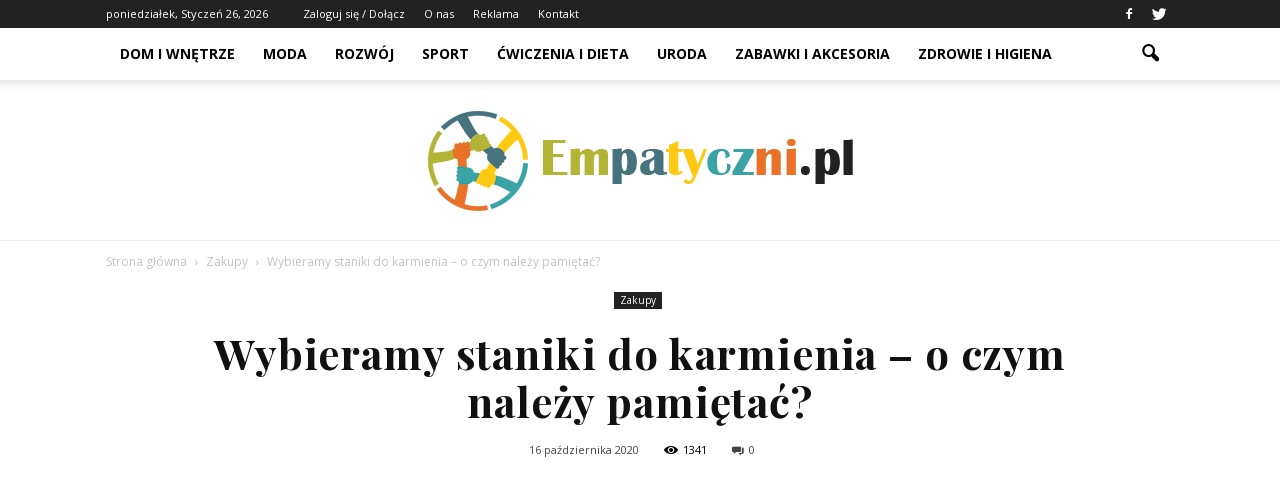

--- FILE ---
content_type: text/html; charset=UTF-8
request_url: https://www.empatyczni.pl/wybieramy-staniki-do-karmienia-o-czym-nalezy-pamietac/
body_size: 86298
content:
<!doctype html >
<!--[if IE 8]>    <html class="ie8" lang="en"> <![endif]-->
<!--[if IE 9]>    <html class="ie9" lang="en"> <![endif]-->
<!--[if gt IE 8]><!--> <html lang="pl-PL"> <!--<![endif]-->
<head>
    <title>Wybieramy staniki do karmienia – o czym należy pamiętać? | Empatyczni.pl</title>
    <meta charset="UTF-8" />
    <meta http-equiv="Content-Type" content="text/html; charset=UTF-8">
    <meta name="viewport" content="width=device-width, initial-scale=1.0">
    <link rel="pingback" href="https://www.empatyczni.pl/xmlrpc.php" />
    <meta property="og:image" content="https://www.empatyczni.pl/wp-content/uploads/2020/10/karmienie-piersia-2.jpg" /><meta name="author" content="Redakcja Empatyczni.pl">
<link rel='dns-prefetch' href='//s0.wp.com' />
<link rel='dns-prefetch' href='//code.jquery.com' />
<link rel='dns-prefetch' href='//fonts.googleapis.com' />
<link rel='dns-prefetch' href='//s.w.org' />
<link rel="alternate" type="application/rss+xml" title="Empatyczni.pl &raquo; Kanał z wpisami" href="https://www.empatyczni.pl/feed/" />
<link rel="alternate" type="application/rss+xml" title="Empatyczni.pl &raquo; Kanał z komentarzami" href="https://www.empatyczni.pl/comments/feed/" />
<link rel="alternate" type="application/rss+xml" title="Empatyczni.pl &raquo; Wybieramy staniki do karmienia – o czym należy pamiętać? Kanał z komentarzami" href="https://www.empatyczni.pl/wybieramy-staniki-do-karmienia-o-czym-nalezy-pamietac/feed/" />
		<script type="text/javascript">
			window._wpemojiSettings = {"baseUrl":"https:\/\/s.w.org\/images\/core\/emoji\/2.3\/72x72\/","ext":".png","svgUrl":"https:\/\/s.w.org\/images\/core\/emoji\/2.3\/svg\/","svgExt":".svg","source":{"concatemoji":"https:\/\/www.empatyczni.pl\/wp-includes\/js\/wp-emoji-release.min.js?ver=4.9.1"}};
			!function(a,b,c){function d(a,b){var c=String.fromCharCode;l.clearRect(0,0,k.width,k.height),l.fillText(c.apply(this,a),0,0);var d=k.toDataURL();l.clearRect(0,0,k.width,k.height),l.fillText(c.apply(this,b),0,0);var e=k.toDataURL();return d===e}function e(a){var b;if(!l||!l.fillText)return!1;switch(l.textBaseline="top",l.font="600 32px Arial",a){case"flag":return!(b=d([55356,56826,55356,56819],[55356,56826,8203,55356,56819]))&&(b=d([55356,57332,56128,56423,56128,56418,56128,56421,56128,56430,56128,56423,56128,56447],[55356,57332,8203,56128,56423,8203,56128,56418,8203,56128,56421,8203,56128,56430,8203,56128,56423,8203,56128,56447]),!b);case"emoji":return b=d([55358,56794,8205,9794,65039],[55358,56794,8203,9794,65039]),!b}return!1}function f(a){var c=b.createElement("script");c.src=a,c.defer=c.type="text/javascript",b.getElementsByTagName("head")[0].appendChild(c)}var g,h,i,j,k=b.createElement("canvas"),l=k.getContext&&k.getContext("2d");for(j=Array("flag","emoji"),c.supports={everything:!0,everythingExceptFlag:!0},i=0;i<j.length;i++)c.supports[j[i]]=e(j[i]),c.supports.everything=c.supports.everything&&c.supports[j[i]],"flag"!==j[i]&&(c.supports.everythingExceptFlag=c.supports.everythingExceptFlag&&c.supports[j[i]]);c.supports.everythingExceptFlag=c.supports.everythingExceptFlag&&!c.supports.flag,c.DOMReady=!1,c.readyCallback=function(){c.DOMReady=!0},c.supports.everything||(h=function(){c.readyCallback()},b.addEventListener?(b.addEventListener("DOMContentLoaded",h,!1),a.addEventListener("load",h,!1)):(a.attachEvent("onload",h),b.attachEvent("onreadystatechange",function(){"complete"===b.readyState&&c.readyCallback()})),g=c.source||{},g.concatemoji?f(g.concatemoji):g.wpemoji&&g.twemoji&&(f(g.twemoji),f(g.wpemoji)))}(window,document,window._wpemojiSettings);
		</script>
		<style type="text/css">
img.wp-smiley,
img.emoji {
	display: inline !important;
	border: none !important;
	box-shadow: none !important;
	height: 1em !important;
	width: 1em !important;
	margin: 0 .07em !important;
	vertical-align: -0.1em !important;
	background: none !important;
	padding: 0 !important;
}
</style>
<link rel='stylesheet' id='yasrcss-css'  href='https://www.empatyczni.pl/wp-content/plugins/yet-another-stars-rating/css/yasr.css' type='text/css' media='all' />
<style id='yasrcss-inline-css' type='text/css'>

		.rateit .rateit-range {
			background: url(https://www.empatyczni.pl/wp-content/plugins/yet-another-stars-rating/img/stars_16_flat.png) left 0px;
		}

		.rateit .rateit-hover {
			background: url(https://www.empatyczni.pl/wp-content/plugins/yet-another-stars-rating/img/stars_16_flat.png) left -21px;
		}

		.rateit .rateit-selected {
			background: url(https://www.empatyczni.pl/wp-content/plugins/yet-another-stars-rating/img/stars_16_flat.png) left -42px;
		}

		div.medium .rateit-range {
			/*White*/
			background: url(https://www.empatyczni.pl/wp-content/plugins/yet-another-stars-rating/img/stars_24_flat.png) left 0px;
		}

		div.medium .rateit-hover {
			/*Red*/
			background: url(https://www.empatyczni.pl/wp-content/plugins/yet-another-stars-rating/img/stars_24_flat.png) left -29px;
		}

		div.medium .rateit-selected {
			/*Yellow*/
			background: url(https://www.empatyczni.pl/wp-content/plugins/yet-another-stars-rating/img/stars_24_flat.png) left -58px ;
		}

		/* Creating set 32 */

		div.bigstars .rateit-range {
			/*White*/
			background: url(https://www.empatyczni.pl/wp-content/plugins/yet-another-stars-rating/img/stars_32_flat.png) left 0px ;
		}

		div.bigstars .rateit-hover{
			/*red*/
			background: url(https://www.empatyczni.pl/wp-content/plugins/yet-another-stars-rating/img/stars_32_flat.png) left -37px ;
		}

		div.bigstars .rateit-selected
		{
			/*Gold*/
			background: url(https://www.empatyczni.pl/wp-content/plugins/yet-another-stars-rating/img/stars_32_flat.png) left -74px ;
		}

	
</style>
<link rel='stylesheet' id='jquery-ui-css'  href='//code.jquery.com/ui/1.11.2/themes/smoothness/jquery-ui.css' type='text/css' media='all' />
<link rel='stylesheet' id='dashicons-css'  href='https://www.empatyczni.pl/wp-includes/css/dashicons.min.css?ver=4.9.1' type='text/css' media='all' />
<link rel='stylesheet' id='yasrcsslightscheme-css'  href='https://www.empatyczni.pl/wp-content/plugins/yet-another-stars-rating/css/yasr-table-light.css' type='text/css' media='all' />
<link rel='stylesheet' id='google_font_open_sans-css'  href='https://fonts.googleapis.com/css?family=Open+Sans%3A300italic%2C400italic%2C600italic%2C400%2C600%2C700&#038;ver=4.9.1' type='text/css' media='all' />
<link rel='stylesheet' id='google-fonts-style-css'  href='https://fonts.googleapis.com/css?family=Playfair+Display%3A400%2C700&#038;ver=4.9.1' type='text/css' media='all' />
<link rel='stylesheet' id='js_composer_front-css'  href='https://www.empatyczni.pl/wp-content/plugins/js_composer/assets/css/js_composer.min.css?ver=4.11.2' type='text/css' media='all' />
<link rel='stylesheet' id='td-theme-css'  href='https://www.empatyczni.pl/wp-content/themes/Newspaper/style.css?ver=6.7.2' type='text/css' media='all' />
<link rel='stylesheet' id='jetpack_css-css'  href='https://www.empatyczni.pl/wp-content/plugins/jetpack/css/jetpack.css?ver=4.0.2' type='text/css' media='all' />
<script type='text/javascript' src='https://www.empatyczni.pl/wp-includes/js/jquery/jquery.js?ver=1.12.4'></script>
<script type='text/javascript' src='https://www.empatyczni.pl/wp-includes/js/jquery/jquery-migrate.min.js?ver=1.4.1'></script>
<link rel='https://api.w.org/' href='https://www.empatyczni.pl/wp-json/' />
<link rel="EditURI" type="application/rsd+xml" title="RSD" href="https://www.empatyczni.pl/xmlrpc.php?rsd" />
<link rel="wlwmanifest" type="application/wlwmanifest+xml" href="https://www.empatyczni.pl/wp-includes/wlwmanifest.xml" /> 
<link rel='prev' title='Łysienie damskie – przyczyny i metody leczenia' href='https://www.empatyczni.pl/lysienie-damskie-przyczyny-i-metody-leczenia/' />
<link rel='next' title='Sprawna nauka matematyki dla najmłodszych' href='https://www.empatyczni.pl/sprawna-nauka-matematyki-dla-najmlodszych/' />
<meta name="generator" content="WordPress 4.9.1" />
<link rel="canonical" href="https://www.empatyczni.pl/wybieramy-staniki-do-karmienia-o-czym-nalezy-pamietac/" />
<link rel='shortlink' href='https://www.empatyczni.pl/?p=905' />
<link rel="alternate" type="application/json+oembed" href="https://www.empatyczni.pl/wp-json/oembed/1.0/embed?url=https%3A%2F%2Fwww.empatyczni.pl%2Fwybieramy-staniki-do-karmienia-o-czym-nalezy-pamietac%2F" />
<link rel="alternate" type="text/xml+oembed" href="https://www.empatyczni.pl/wp-json/oembed/1.0/embed?url=https%3A%2F%2Fwww.empatyczni.pl%2Fwybieramy-staniki-do-karmienia-o-czym-nalezy-pamietac%2F&#038;format=xml" />
<!--[if lt IE 9]><script src="https://html5shim.googlecode.com/svn/trunk/html5.js"></script><![endif]-->
    <meta name="generator" content="Powered by Visual Composer - drag and drop page builder for WordPress."/>
<!--[if lte IE 9]><link rel="stylesheet" type="text/css" href="https://www.empatyczni.pl/wp-content/plugins/js_composer/assets/css/vc_lte_ie9.min.css" media="screen"><![endif]--><!--[if IE  8]><link rel="stylesheet" type="text/css" href="https://www.empatyczni.pl/wp-content/plugins/js_composer/assets/css/vc-ie8.min.css" media="screen"><![endif]-->
<!-- Jetpack Open Graph Tags -->
<meta property="og:type" content="article" />
<meta property="og:title" content="Wybieramy staniki do karmienia – o czym należy pamiętać?" />
<meta property="og:url" content="https://www.empatyczni.pl/wybieramy-staniki-do-karmienia-o-czym-nalezy-pamietac/" />
<meta property="og:description" content="O tym, jak ważna jest dla kobiety wygoda w czasie laktacji, chyba nie trzeba nikogo przekonywać. To dlatego nadrzędną pozycję w jej szafie stanowią ubrania i staniki do karmienia. Szczególną uwagę …" />
<meta property="article:published_time" content="2020-10-16T09:07:14+00:00" />
<meta property="article:modified_time" content="2020-10-16T09:07:14+00:00" />
<meta property="og:site_name" content="Empatyczni.pl" />
<meta property="og:image" content="https://www.empatyczni.pl/wp-content/uploads/2020/10/karmienie-piersia-2.jpg" />
<meta property="og:image:width" content="696" />
<meta property="og:image:height" content="464" />
<meta property="og:locale" content="pl_PL" />

<!-- JS generated by theme -->

<script>
    

var tdBlocksArray = []; //here we store all the items for the current page

//td_block class - each ajax block uses a object of this class for requests
function tdBlock() {
    this.id = '';
    this.block_type = 1; //block type id (1-234 etc)
    this.atts = '';
    this.td_column_number = '';
    this.td_current_page = 1; //
    this.post_count = 0; //from wp
    this.found_posts = 0; //from wp
    this.max_num_pages = 0; //from wp
    this.td_filter_value = ''; //current live filter value
    this.is_ajax_running = false;
    this.td_user_action = ''; // load more or infinite loader (used by the animation)
    this.header_color = '';
    this.ajax_pagination_infinite_stop = ''; //show load more at page x
}

    
    
        // td_js_generator - mini detector
        (function(){
            var htmlTag = document.getElementsByTagName("html")[0];

            if ( navigator.userAgent.indexOf("MSIE 10.0") > -1 ) {
                htmlTag.className += ' ie10';
            }

            if ( !!navigator.userAgent.match(/Trident.*rv\:11\./) ) {
                htmlTag.className += ' ie11';
            }

            if ( /(iPad|iPhone|iPod)/g.test(navigator.userAgent) ) {
                htmlTag.className += ' td-md-is-ios';
            }

            var user_agent = navigator.userAgent.toLowerCase();
            if ( user_agent.indexOf("android") > -1 ) {
                htmlTag.className += ' td-md-is-android';
            }

            if ( -1 !== navigator.userAgent.indexOf('Mac OS X')  ) {
                htmlTag.className += ' td-md-is-os-x';
            }

            if ( /chrom(e|ium)/.test(navigator.userAgent.toLowerCase()) ) {
               htmlTag.className += ' td-md-is-chrome';
            }

            if ( -1 !== navigator.userAgent.indexOf('Firefox') ) {
                htmlTag.className += ' td-md-is-firefox';
            }

            if ( -1 !== navigator.userAgent.indexOf('Safari') && -1 === navigator.userAgent.indexOf('Chrome') ) {
                htmlTag.className += ' td-md-is-safari';
            }

        })();




        var tdLocalCache = {};

        ( function () {
            "use strict";

            tdLocalCache = {
                data: {},
                remove: function (resource_id) {
                    delete tdLocalCache.data[resource_id];
                },
                exist: function (resource_id) {
                    return tdLocalCache.data.hasOwnProperty(resource_id) && tdLocalCache.data[resource_id] !== null;
                },
                get: function (resource_id) {
                    return tdLocalCache.data[resource_id];
                },
                set: function (resource_id, cachedData) {
                    tdLocalCache.remove(resource_id);
                    tdLocalCache.data[resource_id] = cachedData;
                }
            };
        })();

    
    
var td_viewport_interval_list=[{"limitBottom":767,"sidebarWidth":228},{"limitBottom":1018,"sidebarWidth":300},{"limitBottom":1140,"sidebarWidth":324}];
var td_animation_stack_effect="type0";
var tds_animation_stack=true;
var td_animation_stack_specific_selectors=".entry-thumb, img";
var td_animation_stack_general_selectors=".td-animation-stack img, .post img";
var td_ajax_url="https:\/\/www.empatyczni.pl\/wp-admin\/admin-ajax.php?td_theme_name=Newspaper&v=6.7.2";
var td_get_template_directory_uri="https:\/\/www.empatyczni.pl\/wp-content\/themes\/Newspaper";
var tds_snap_menu="snap";
var tds_logo_on_sticky="";
var tds_header_style="11";
var td_please_wait="Prosz\u0119 czeka\u0107 ...";
var td_email_user_pass_incorrect="U\u017cytkownik lub has\u0142o niepoprawne!";
var td_email_user_incorrect="E-mail lub nazwa u\u017cytkownika jest niepoprawna!";
var td_email_incorrect="E-mail niepoprawny!";
var tds_more_articles_on_post_enable="show";
var tds_more_articles_on_post_time_to_wait="";
var tds_more_articles_on_post_pages_distance_from_top=0;
var tds_theme_color_site_wide="#00bedb";
var tds_smart_sidebar="enabled";
var tdThemeName="Newspaper";
var td_magnific_popup_translation_tPrev="Poprzedni (Strza\u0142ka w lewo)";
var td_magnific_popup_translation_tNext="Nast\u0119pny (Strza\u0142ka w prawo)";
var td_magnific_popup_translation_tCounter="%curr% z %total%";
var td_magnific_popup_translation_ajax_tError="Zawarto\u015b\u0107 z %url% nie mo\u017ce by\u0107 za\u0142adowana.";
var td_magnific_popup_translation_image_tError="Obraz #%curr% nie mo\u017ce by\u0107 za\u0142adowany.";
var td_ad_background_click_link="";
var td_ad_background_click_target="";
</script>


<!-- Header style compiled by theme -->

<style>
    
.td-header-wrap .black-menu .sf-menu > .current-menu-item > a,
    .td-header-wrap .black-menu .sf-menu > .current-menu-ancestor > a,
    .td-header-wrap .black-menu .sf-menu > .current-category-ancestor > a,
    .td-header-wrap .black-menu .sf-menu > li > a:hover,
    .td-header-wrap .black-menu .sf-menu > .sfHover > a,
    .td-header-style-12 .td-header-menu-wrap-full,
    .sf-menu > .current-menu-item > a:after,
    .sf-menu > .current-menu-ancestor > a:after,
    .sf-menu > .current-category-ancestor > a:after,
    .sf-menu > li:hover > a:after,
    .sf-menu > .sfHover > a:after,
    .sf-menu ul .td-menu-item > a:hover,
    .sf-menu ul .sfHover > a,
    .sf-menu ul .current-menu-ancestor > a,
    .sf-menu ul .current-category-ancestor > a,
    .sf-menu ul .current-menu-item > a,
    .td-header-style-12 .td-affix,
    .header-search-wrap .td-drop-down-search:after,
    .header-search-wrap .td-drop-down-search .btn:hover,
    input[type=submit]:hover,
    .td-read-more a,
    .td-post-category:hover,
    .td-grid-style-1.td-hover-1 .td-big-grid-post:hover .td-post-category,
    .td-grid-style-5.td-hover-1 .td-big-grid-post:hover .td-post-category,
    .td_top_authors .td-active .td-author-post-count,
    .td_top_authors .td-active .td-author-comments-count,
    .td_top_authors .td_mod_wrap:hover .td-author-post-count,
    .td_top_authors .td_mod_wrap:hover .td-author-comments-count,
    .td-404-sub-sub-title a:hover,
    .td-search-form-widget .wpb_button:hover,
    .td-rating-bar-wrap div,
    .td_category_template_3 .td-current-sub-category,
    .td-login-wrap .btn,
    .td_display_err,
    .td_display_msg_ok,
    .dropcap,
    .td_wrapper_video_playlist .td_video_controls_playlist_wrapper,
    .wpb_default,
    .wpb_default:hover,
    .td-left-smart-list:hover,
    .td-right-smart-list:hover,
    .woocommerce-checkout .woocommerce input.button:hover,
    .woocommerce-page .woocommerce a.button:hover,
    .woocommerce-account div.woocommerce .button:hover,
    #bbpress-forums button:hover,
    .bbp_widget_login .button:hover,
    .td-footer-wrapper .td-post-category,
    .td-footer-wrapper .widget_product_search input[type="submit"]:hover,
    .woocommerce .product a.button:hover,
    .woocommerce .product #respond input#submit:hover,
    .woocommerce .checkout input#place_order:hover,
    .woocommerce .woocommerce.widget .button:hover,
    .single-product .product .summary .cart .button:hover,
    .woocommerce-cart .woocommerce table.cart .button:hover,
    .woocommerce-cart .woocommerce .shipping-calculator-form .button:hover,
    .td-next-prev-wrap a:hover,
    .td-load-more-wrap a:hover,
    .td-post-small-box a:hover,
    .page-nav .current,
    .page-nav:first-child > div,
    .td_category_template_8 .td-category-header .td-category a.td-current-sub-category,
    .td_category_template_4 .td-category-siblings .td-category a:hover,
    #bbpress-forums .bbp-pagination .current,
    #bbpress-forums #bbp-single-user-details #bbp-user-navigation li.current a,
    .td-theme-slider:hover .slide-meta-cat a,
    a.vc_btn-black:hover,
    .td-trending-now-wrapper:hover .td-trending-now-title,
    .td-scroll-up-visible,
    .td-mobile-close a,
    .td-smart-list-button:hover,
    .td-weather-information:before,
    .td-weather-week:before {
        background-color: #00bedb;
    }

    .woocommerce .woocommerce-message .button:hover,
    .woocommerce .woocommerce-error .button:hover,
    .woocommerce .woocommerce-info .button:hover {
        background-color: #00bedb !important;
    }

    .woocommerce .product .onsale,
    .woocommerce.widget .ui-slider .ui-slider-handle {
        background: none #00bedb;
    }

    .woocommerce.widget.widget_layered_nav_filters ul li a {
        background: none repeat scroll 0 0 #00bedb !important;
    }

    a,
    cite a:hover,
    .td_mega_menu_sub_cats .cur-sub-cat,
    .td-mega-span h3 a:hover,
    .td_mod_mega_menu:hover .entry-title a,
    .header-search-wrap .result-msg a:hover,
    .top-header-menu li a:hover,
    .top-header-menu .current-menu-item > a,
    .top-header-menu .current-menu-ancestor > a,
    .top-header-menu .current-category-ancestor > a,
    .td-social-icon-wrap > a:hover,
    .td-header-sp-top-widget .td-social-icon-wrap a:hover,
    .td-page-content blockquote p,
    .td-post-content blockquote p,
    .mce-content-body blockquote p,
    .comment-content blockquote p,
    .wpb_text_column blockquote p,
    .td_block_text_with_title blockquote p,
    .td_module_wrap:hover .entry-title a,
    .td-subcat-filter .td-subcat-list a:hover,
    .td-subcat-filter .td-subcat-dropdown a:hover,
    .td_quote_on_blocks,
    .dropcap2,
    .dropcap3,
    .td_top_authors .td-active .td-authors-name a,
    .td_top_authors .td_mod_wrap:hover .td-authors-name a,
    .td-post-next-prev-content a:hover,
    .author-box-wrap .td-author-social a:hover,
    .td-author-name a:hover,
    .td-author-url a:hover,
    .td_mod_related_posts:hover h3 > a,
    .td-post-template-11 .td-related-title .td-related-left:hover,
    .td-post-template-11 .td-related-title .td-related-right:hover,
    .td-post-template-11 .td-related-title .td-cur-simple-item,
    .td-post-template-11 .td_block_related_posts .td-next-prev-wrap a:hover,
    .comment-reply-link:hover,
    .logged-in-as a:hover,
    #cancel-comment-reply-link:hover,
    .td-search-query,
    .td-category-header .td-pulldown-category-filter-link:hover,
    .td-category-siblings .td-subcat-dropdown a:hover,
    .td-category-siblings .td-subcat-dropdown a.td-current-sub-category,
    .td-login-wrap .td-login-info-text a:hover,
    .widget a:hover,
    .widget_calendar tfoot a:hover,
    .woocommerce a.added_to_cart:hover,
    #bbpress-forums li.bbp-header .bbp-reply-content span a:hover,
    #bbpress-forums .bbp-forum-freshness a:hover,
    #bbpress-forums .bbp-topic-freshness a:hover,
    #bbpress-forums .bbp-forums-list li a:hover,
    #bbpress-forums .bbp-forum-title:hover,
    #bbpress-forums .bbp-topic-permalink:hover,
    #bbpress-forums .bbp-topic-started-by a:hover,
    #bbpress-forums .bbp-topic-started-in a:hover,
    #bbpress-forums .bbp-body .super-sticky li.bbp-topic-title .bbp-topic-permalink,
    #bbpress-forums .bbp-body .sticky li.bbp-topic-title .bbp-topic-permalink,
    .widget_display_replies .bbp-author-name,
    .widget_display_topics .bbp-author-name,
    .footer-email-wrap a,
    .td-subfooter-menu li a:hover,
    .footer-social-wrap a:hover,
    a.vc_btn-black:hover,
    .td-mobile-content li a:hover,
    .td-mobile-content .sfHover > a,
    .td-mobile-content .current-menu-item > a,
    .td-mobile-content .current-menu-ancestor > a,
    .td-mobile-content .current-category-ancestor > a,
    .td-smart-list-dropdown-wrap .td-smart-list-button:hover {
        color: #00bedb;
    }

    .td_login_tab_focus,
    a.vc_btn-black.vc_btn_square_outlined:hover,
    a.vc_btn-black.vc_btn_outlined:hover,
    .td-mega-menu-page .wpb_content_element ul li a:hover {
        color: #00bedb !important;
    }

    .td-next-prev-wrap a:hover,
    .td-load-more-wrap a:hover,
    .td-post-small-box a:hover,
    .page-nav .current,
    .page-nav:first-child > div,
    .td_category_template_8 .td-category-header .td-category a.td-current-sub-category,
    .td_category_template_4 .td-category-siblings .td-category a:hover,
    #bbpress-forums .bbp-pagination .current,
    .td-login-panel-title,
    .post .td_quote_box,
    .page .td_quote_box,
    a.vc_btn-black:hover {
        border-color: #00bedb;
    }

    .td_wrapper_video_playlist .td_video_currently_playing:after {
        border-color: #00bedb !important;
    }

    .header-search-wrap .td-drop-down-search:before {
        border-color: transparent transparent #00bedb transparent;
    }

    .block-title > span,
    .block-title > a,
    .block-title > label,
    .widgettitle,
    .widgettitle:after,
    .td-trending-now-title,
    .td-trending-now-wrapper:hover .td-trending-now-title,
    .wpb_tabs li.ui-tabs-active a,
    .wpb_tabs li:hover a,
    .vc_tta-container .vc_tta-color-grey.vc_tta-tabs-position-top.vc_tta-style-classic .vc_tta-tabs-container .vc_tta-tab.vc_active > a,
    .vc_tta-container .vc_tta-color-grey.vc_tta-tabs-position-top.vc_tta-style-classic .vc_tta-tabs-container .vc_tta-tab:hover > a,
    .td-related-title .td-cur-simple-item,
    .woocommerce .product .products h2,
    .td-subcat-filter .td-subcat-dropdown:hover .td-subcat-more {
    	background-color: #00bedb;
    }

    .woocommerce div.product .woocommerce-tabs ul.tabs li.active {
    	background-color: #00bedb !important;
    }

    .block-title,
    .td-related-title,
    .wpb_tabs .wpb_tabs_nav,
    .vc_tta-container .vc_tta-color-grey.vc_tta-tabs-position-top.vc_tta-style-classic .vc_tta-tabs-container,
    .woocommerce div.product .woocommerce-tabs ul.tabs:before {
        border-color: #00bedb;
    }
    .td_block_wrap .td-subcat-item .td-cur-simple-item {
	    color: #00bedb;
	}


    
    .td-grid-style-4 .entry-title
    {
        background-color: rgba(0, 190, 219, 0.7);
    }

    
    .block-title > span,
    .block-title > a,
    .block-title > label,
    .widgettitle,
    .widgettitle:after,
    .td-trending-now-title,
    .td-trending-now-wrapper:hover .td-trending-now-title,
    .wpb_tabs li.ui-tabs-active a,
    .wpb_tabs li:hover a,
    .vc_tta-container .vc_tta-color-grey.vc_tta-tabs-position-top.vc_tta-style-classic .vc_tta-tabs-container .vc_tta-tab.vc_active > a,
    .vc_tta-container .vc_tta-color-grey.vc_tta-tabs-position-top.vc_tta-style-classic .vc_tta-tabs-container .vc_tta-tab:hover > a,
    .td-related-title .td-cur-simple-item,
    .woocommerce .product .products h2,
    .td-subcat-filter .td-subcat-dropdown:hover .td-subcat-more,
    .td-weather-information:before,
    .td-weather-week:before {
        background-color: #222222;
    }

    .woocommerce div.product .woocommerce-tabs ul.tabs li.active {
    	background-color: #222222 !important;
    }

    .block-title,
    .td-related-title,
    .wpb_tabs .wpb_tabs_nav,
    .vc_tta-container .vc_tta-color-grey.vc_tta-tabs-position-top.vc_tta-style-classic .vc_tta-tabs-container,
    .woocommerce div.product .woocommerce-tabs ul.tabs:before {
        border-color: #222222;
    }

    
	.td_module_wrap .td-module-title {
		font-family:"Playfair Display";
	
	}
     
    .td_module_2 .td-module-title {
    	font-weight:bold;
	
    }
    
    .td_module_4 .td-module-title {
    	font-weight:bold;
	
    }
    
    .td_module_14 .td-module-title {
    	font-weight:bold;
	
    }
    
	.td_block_trending_now .entry-title a,
	.td-theme-slider .td-module-title a,
    .td-big-grid-post .entry-title {
		font-family:"Playfair Display";
	
	}
    
    .td_module_mx2 .td-module-title a {
    	font-family:Roboto;
	
    }
    
    .td_module_mx8 .td-module-title a {
    	font-family:Roboto;
	
    }
    
    .td-theme-slider.iosSlider-col-1 .td-module-title a {
        font-family:Roboto;
	
    }
    
    .td-big-grid-post.td-big-thumb .td-big-grid-meta,
    .td-big-thumb .td-big-grid-meta .entry-title {
        font-weight:bold;
	
    }
    
	.post .td-post-header .entry-title {
		font-family:"Playfair Display";
	
	}
    
    .td-post-template-default .td-post-header .entry-title {
        font-weight:bold;
	
    }
    
    .td-post-template-1 .td-post-header .entry-title {
        font-weight:bold;
	
    }
    
    .td-post-template-2 .td-post-header .entry-title {
        font-weight:bold;
	
    }
    
    .td-post-template-3 .td-post-header .entry-title {
        font-weight:bold;
	
    }
    
    .td-post-template-4 .td-post-header .entry-title {
        font-weight:bold;
	
    }
    
    .td-post-template-5 .td-post-header .entry-title {
        font-weight:bold;
	
    }
    
    .td-post-template-6 .td-post-header .entry-title {
        font-weight:bold;
	
    }
    
    .td-post-template-7 .td-post-header .entry-title {
        font-weight:bold;
	
    }
    
    .td-post-template-8 .td-post-header .entry-title {
        font-weight:bold;
	
    }
    
    .td-post-template-9 .td-post-header .entry-title {
        font-weight:bold;
	
    }
    
    .td-post-template-10 .td-post-header .entry-title {
        font-weight:bold;
	
    }
    
    .td-post-template-11 .td-post-header .entry-title {
        font-weight:bold;
	
    }
    
    .post blockquote p,
    .page blockquote p,
    .td-post-text-content blockquote p {
        font-family:"Playfair Display";
	
    }
    
    .post .td_quote_box p,
    .page .td_quote_box p {
        font-family:"Playfair Display";
	
    }
    
    .post .td_pull_quote p,
    .page .td_pull_quote p {
        font-family:"Playfair Display";
	
    }
    
    .td-post-content h1 {
        font-family:"Playfair Display";
	
    }
    
    .td-post-content h2 {
        font-family:"Playfair Display";
	
    }
    
    .td-page-title,
    .woocommerce-page .page-title,
    .td-category-title-holder .td-page-title {
    	font-family:"Playfair Display";
	font-weight:bold;
	
    }
    
    .td-page-content h1 {
    	font-family:"Playfair Display";
	
    }
    
    .td-page-content h2 {
    	font-family:"Playfair Display";
	
    }
    
    #td-outer-wrap span.dropcap {
    	font-family:"Playfair Display";
	
    }
</style>

<script>
  (function(i,s,o,g,r,a,m){i['GoogleAnalyticsObject']=r;i[r]=i[r]||function(){
  (i[r].q=i[r].q||[]).push(arguments)},i[r].l=1*new Date();a=s.createElement(o),
  m=s.getElementsByTagName(o)[0];a.async=1;a.src=g;m.parentNode.insertBefore(a,m)
  })(window,document,'script','https://www.google-analytics.com/analytics.js','ga');

  ga('create', 'UA-77363233-1', 'auto');
  ga('send', 'pageview');

</script><noscript><style type="text/css"> .wpb_animate_when_almost_visible { opacity: 1; }</style></noscript></head>

<body class="post-template-default single single-post postid-905 single-format-standard wybieramy-staniki-do-karmienia-o-czym-nalezy-pamietac single_template_13 wpb-js-composer js-comp-ver-4.11.2 vc_responsive td-animation-stack-type0 td-full-layout" itemscope="itemscope" itemtype="https://schema.org/WebPage">


<div class="td-scroll-up"><i class="td-icon-menu-up"></i></div>

<div id="td-outer-wrap">

    <div class="td-transition-content-and-menu td-mobile-nav-wrap">
        <div id="td-mobile-nav">
    <!-- mobile menu close -->
    <div class="td-mobile-close">
        <a href="#">ZAMKNIJ</a>
        <div class="td-nav-triangle"></div>
    </div>

    <div class="td-mobile-content">
        <div class="menu-kategorie-container"><ul id="menu-kategorie" class=""><li id="menu-item-647" class="menu-item menu-item-type-taxonomy menu-item-object-category menu-item-first menu-item-647"><a href="https://www.empatyczni.pl/category/dom-i-wnetrze/">Dom i wnętrze</a></li>
<li id="menu-item-649" class="menu-item menu-item-type-taxonomy menu-item-object-category menu-item-649"><a href="https://www.empatyczni.pl/category/moda/">Moda</a></li>
<li id="menu-item-650" class="menu-item menu-item-type-taxonomy menu-item-object-category menu-item-650"><a href="https://www.empatyczni.pl/category/rozwoj/">Rozwój</a></li>
<li id="menu-item-651" class="menu-item menu-item-type-taxonomy menu-item-object-category menu-item-651"><a href="https://www.empatyczni.pl/category/sport/">Sport</a></li>
<li id="menu-item-646" class="menu-item menu-item-type-taxonomy menu-item-object-category menu-item-646"><a href="https://www.empatyczni.pl/category/cwiczenia-i-dieta/">Ćwiczenia i dieta</a></li>
<li id="menu-item-652" class="menu-item menu-item-type-taxonomy menu-item-object-category menu-item-652"><a href="https://www.empatyczni.pl/category/uroda/">Uroda</a></li>
<li id="menu-item-653" class="menu-item menu-item-type-taxonomy menu-item-object-category menu-item-653"><a href="https://www.empatyczni.pl/category/zabawki-i-akcesoria/">Zabawki i akcesoria</a></li>
<li id="menu-item-654" class="menu-item menu-item-type-taxonomy menu-item-object-category menu-item-654"><a href="https://www.empatyczni.pl/category/zdrowie-i-higiena/">Zdrowie i higiena</a></li>
</ul></div>    </div>
</div>    </div>

        <div class="td-transition-content-and-menu td-content-wrap">



<!--
Header style 11
-->

<div class="td-header-wrap td-header-style-11">

	<div class="td-header-top-menu-full">
		<div class="td-container td-header-row td-header-top-menu">
            
    <div class="top-bar-style-1">
        
<div class="td-header-sp-top-menu">


	<div class="td_data_time">poniedziałek, Styczeń 26, 2026</div>
                <ul class="top-header-menu td_ul_login"><li class="menu-item"><a class="td-login-modal-js menu-item" href="#login-form" data-effect="mpf-td-login-effect">Zaloguj się / Dołącz</a><span class="td-sp-ico-login td_sp_login_ico_style"></span></li></ul>
                <div  id="login-form" class="white-popup-block mfp-hide mfp-with-anim">
                    <ul class="td-login-tabs">
                        <li><a id="login-link" class="td_login_tab_focus">ZALOGUJ SIĘ</a></li>
                    </ul>



                    <div class="td-login-wrap">
                        <div class="td_display_err"></div>

                        <div id="td-login-div" class="">
                            <div class="td-login-panel-title">Witamy! Zaloguj się na swoje konto</div>
                            <input class="td-login-input" type="text" name="login_email" id="login_email" placeholder="Twoja nazwa użytkownika" value="" required>
                            <input class="td-login-input" type="password" name="login_pass" id="login_pass" value="" placeholder="Twoje hasło" required>
                            <input type="button" name="login_button" id="login_button" class="wpb_button btn td-login-button" value="Zaloguj się">


                            <div class="td-login-info-text"><a href="#" id="forgot-pass-link">Nie pamiętasz hasła?</a></div>


                        </div>

                        

                         <div id="td-forgot-pass-div" class="td-dispaly-none">
                            <div class="td-login-panel-title">Odzyskaj swoje hasło</div>
                            <input class="td-login-input" type="text" name="forgot_email" id="forgot_email" placeholder="Twój e-mail" value="" required>
                            <input type="button" name="forgot_button" id="forgot_button" class="wpb_button btn td-login-button" value="Wyślij Moją Przepustkę">
                        </div>




                    </div>
                </div>
                <div class="menu-top-container"><ul id="menu-menu-top" class="top-header-menu"><li id="menu-item-89" class="menu-item menu-item-type-post_type menu-item-object-page menu-item-first td-menu-item td-normal-menu menu-item-89"><a href="https://www.empatyczni.pl/o-nas/">O nas</a></li>
<li id="menu-item-88" class="menu-item menu-item-type-post_type menu-item-object-page td-menu-item td-normal-menu menu-item-88"><a href="https://www.empatyczni.pl/reklama/">Reklama</a></li>
<li id="menu-item-90" class="menu-item menu-item-type-post_type menu-item-object-page td-menu-item td-normal-menu menu-item-90"><a href="https://www.empatyczni.pl/kontakt/">Kontakt</a></li>
</ul></div></div>
        <div class="td-header-sp-top-widget">
    <span class="td-social-icon-wrap"><a target="_blank" href="https://www.facebook.com/Empatycznipl-167935993784621/" title="Facebook"><i class="td-icon-font td-icon-facebook"></i></a></span><span class="td-social-icon-wrap"><a target="_blank" href="https://twitter.com/empatyczni_pl" title="Twitter"><i class="td-icon-font td-icon-twitter"></i></a></span></div>
    </div>

		</div>
	</div>

    <div class="td-header-menu-wrap-full">
        <div class="td-header-menu-wrap td-header-gradient">
            <div class="td-container td-header-row td-header-main-menu">
                <div id="td-header-menu">
    <div id="td-top-mobile-toggle"><a href="#"><i class="td-icon-font td-icon-mobile"></i></a></div>
    <div class="td-main-menu-logo">
                <a href="https://www.empatyczni.pl/"><img src="http://www.empatyczni.pl/wp-content/uploads/2016/05/Empatyczni.png" alt="empatyczni" title="empatyczni"/></a>
        </div>
    <div class="menu-kategorie-container"><ul id="menu-kategorie-1" class="sf-menu"><li class="menu-item menu-item-type-taxonomy menu-item-object-category menu-item-first td-menu-item td-normal-menu menu-item-647"><a href="https://www.empatyczni.pl/category/dom-i-wnetrze/">Dom i wnętrze</a></li>
<li class="menu-item menu-item-type-taxonomy menu-item-object-category td-menu-item td-normal-menu menu-item-649"><a href="https://www.empatyczni.pl/category/moda/">Moda</a></li>
<li class="menu-item menu-item-type-taxonomy menu-item-object-category td-menu-item td-normal-menu menu-item-650"><a href="https://www.empatyczni.pl/category/rozwoj/">Rozwój</a></li>
<li class="menu-item menu-item-type-taxonomy menu-item-object-category td-menu-item td-normal-menu menu-item-651"><a href="https://www.empatyczni.pl/category/sport/">Sport</a></li>
<li class="menu-item menu-item-type-taxonomy menu-item-object-category td-menu-item td-normal-menu menu-item-646"><a href="https://www.empatyczni.pl/category/cwiczenia-i-dieta/">Ćwiczenia i dieta</a></li>
<li class="menu-item menu-item-type-taxonomy menu-item-object-category td-menu-item td-normal-menu menu-item-652"><a href="https://www.empatyczni.pl/category/uroda/">Uroda</a></li>
<li class="menu-item menu-item-type-taxonomy menu-item-object-category td-menu-item td-normal-menu menu-item-653"><a href="https://www.empatyczni.pl/category/zabawki-i-akcesoria/">Zabawki i akcesoria</a></li>
<li class="menu-item menu-item-type-taxonomy menu-item-object-category td-menu-item td-normal-menu menu-item-654"><a href="https://www.empatyczni.pl/category/zdrowie-i-higiena/">Zdrowie i higiena</a></li>
</ul></div></div>


<div class="td-search-wrapper">
    <div id="td-top-search">
        <!-- Search -->
        <div class="header-search-wrap">
            <div class="dropdown header-search">
                <a id="td-header-search-button" href="#" role="button" class="dropdown-toggle " data-toggle="dropdown"><i class="td-icon-search"></i></a>
            </div>
        </div>
    </div>
</div>

<div class="header-search-wrap">
	<div class="dropdown header-search">
		<div class="td-drop-down-search" aria-labelledby="td-header-search-button">
			<form role="search" method="get" class="td-search-form" action="https://www.empatyczni.pl/">
				<div class="td-head-form-search-wrap">
					<input id="td-header-search" type="text" value="" name="s" autocomplete="off" /><input class="wpb_button wpb_btn-inverse btn" type="submit" id="td-header-search-top" value="Wyszukiwanie" />
				</div>
			</form>
			<div id="td-aj-search"></div>
		</div>
	</div>
</div>            </div>
        </div>
    </div>

    <div class="td-banner-wrap-full td-logo-wrap-full">
        <div class="td-header-sp-logo">
            		<a class="td-logo" href="https://www.empatyczni.pl/"><img src="http://www.empatyczni.pl/wp-content/uploads/2016/05/Empatyczni.png" alt="empatyczni" title="empatyczni"/></a>

	        </div>
    </div>

    <div class="td-banner-wrap-full td-banner-bg">
        <div class="td-container-header td-header-row td-header-header">
            <div class="td-header-sp-recs">
                <div class="td-header-rec-wrap">
    
</div>            </div>
        </div>
    </div>

</div><div class="td-main-content-wrap">

    <div class="td-container td-post-template-13">
        <article id="post-905" class="post-905 post type-post status-publish format-standard has-post-thumbnail hentry category-zakupy" itemscope itemtype="https://schema.org/Article">
            <div class="td-pb-row">
                <div class="td-pb-span12">
                    <div class="td-post-header">
                        <div class="td-crumb-container"><div class="entry-crumbs"><span itemscope itemtype="http://data-vocabulary.org/Breadcrumb"><a title="" class="entry-crumb" itemprop="url" href="https://www.empatyczni.pl/"><span itemprop="title">Strona główna</span></a></span> <i class="td-icon-right td-bread-sep"></i> <span itemscope itemtype="http://data-vocabulary.org/Breadcrumb"><a title="Zobacz wszystkie wiadomości Zakupy" class="entry-crumb" itemprop="url" href="https://www.empatyczni.pl/category/zakupy/"><span itemprop="title">Zakupy</span></a></span> <i class="td-icon-right td-bread-sep td-bred-no-url-last"></i> <span class="td-bred-no-url-last" itemscope itemtype="http://data-vocabulary.org/Breadcrumb"><meta itemprop="title" content = "Wybieramy staniki do karmienia – o czym należy pamiętać?"><meta itemprop="url" content = "https://www.empatyczni.pl/wybieramy-staniki-do-karmienia-o-czym-nalezy-pamietac/">Wybieramy staniki do karmienia – o czym należy pamiętać?</span></div></div>

                        
                        <header class="td-post-title">
                            <ul class="td-category"><li class="entry-category"><a  href="https://www.empatyczni.pl/category/zakupy/">Zakupy</a></li></ul>                            <h1 class="entry-title">Wybieramy staniki do karmienia – o czym należy pamiętać?</h1>

                            

                            <div class="td-module-meta-info">
                                                                <div class="td-post-date"><time class="entry-date updated td-module-date" datetime="2020-10-16T11:07:14+00:00" >16 października 2020</time></div>                                <div class="td-post-views"><i class="td-icon-views"></i><span class="td-nr-views-905">1341</span></div>                                <div class="td-post-comments"><a href="https://www.empatyczni.pl/wybieramy-staniki-do-karmienia-o-czym-nalezy-pamietac/#respond"><i class="td-icon-comments"></i>0</a></div>                            </div>

                        </header>

                        <div class="td-post-sharing td-post-sharing-top td-with-like">
				<div class="td-default-sharing">
		            <a class="td-social-sharing-buttons td-social-facebook" href="http://www.facebook.com/sharer.php?u=https%3A%2F%2Fwww.empatyczni.pl%2Fwybieramy-staniki-do-karmienia-o-czym-nalezy-pamietac%2F" onclick="window.open(this.href, 'mywin','left=50,top=50,width=600,height=350,toolbar=0'); return false;"><i class="td-icon-facebook"></i><div class="td-social-but-text">Podziel się na Facebooku</div></a>
		            <a class="td-social-sharing-buttons td-social-twitter" href="https://twitter.com/intent/tweet?text=Wybieramy+staniki+do+karmienia+%E2%80%93+o+czym+nale%C5%BCy+pami%C4%99ta%C4%87%3F&url=https%3A%2F%2Fwww.empatyczni.pl%2Fwybieramy-staniki-do-karmienia-o-czym-nalezy-pamietac%2F&via=Empatyczni.pl"  ><i class="td-icon-twitter"></i><div class="td-social-but-text">Tweet (Ćwierkaj) na Twitterze</div></a>
		            <a class="td-social-sharing-buttons td-social-google" href="http://plus.google.com/share?url=https://www.empatyczni.pl/wybieramy-staniki-do-karmienia-o-czym-nalezy-pamietac/" onclick="window.open(this.href, 'mywin','left=50,top=50,width=600,height=350,toolbar=0'); return false;"><i class="td-icon-googleplus"></i></a>
		            <a class="td-social-sharing-buttons td-social-pinterest" href="http://pinterest.com/pin/create/button/?url=https://www.empatyczni.pl/wybieramy-staniki-do-karmienia-o-czym-nalezy-pamietac/&amp;media=https://www.empatyczni.pl/wp-content/uploads/2020/10/karmienie-piersia-2.jpg&description=Wybieramy+staniki+do+karmienia+%E2%80%93+o+czym+nale%C5%BCy+pami%C4%99ta%C4%87%3F" onclick="window.open(this.href, 'mywin','left=50,top=50,width=600,height=350,toolbar=0'); return false;"><i class="td-icon-pinterest"></i></a>
		            <a class="td-social-sharing-buttons td-social-whatsapp" href="whatsapp://send?text=Wybieramy+staniki+do+karmienia+%E2%80%93+o+czym+nale%C5%BCy+pami%C4%99ta%C4%87%3F - https%3A%2F%2Fwww.empatyczni.pl%2Fwybieramy-staniki-do-karmienia-o-czym-nalezy-pamietac%2F" ><i class="td-icon-whatsapp"></i></a>
	            </div><div class="td-classic-sharing"><ul><li class="td-classic-facebook"><iframe frameBorder="0" src="https://www.facebook.com/plugins/like.php?href=https://www.empatyczni.pl/wybieramy-staniki-do-karmienia-o-czym-nalezy-pamietac/&amp;layout=button_count&amp;show_faces=false&amp;width=105&amp;action=like&amp;colorscheme=light&amp;height=21" style="border:none; overflow:hidden; width:105px; height:21px; background-color:transparent;"></iframe></li><li class="td-classic-twitter"><a href="https://twitter.com/share" class="twitter-share-button" data-url="https://www.empatyczni.pl/wybieramy-staniki-do-karmienia-o-czym-nalezy-pamietac/" data-text="Wybieramy staniki do karmienia – o czym należy pamiętać?" data-via="" data-lang="en">tweet</a> <script>!function(d,s,id){var js,fjs=d.getElementsByTagName(s)[0];if(!d.getElementById(id)){js=d.createElement(s);js.id=id;js.src="//platform.twitter.com/widgets.js";fjs.parentNode.insertBefore(js,fjs);}}(document,"script","twitter-wjs");</script></li></ul></div></div>                    </div>
                </div>
            </div> <!-- /.td-pb-row -->

            <div class="td-pb-row">
                                            <div class="td-pb-span8 td-main-content" role="main">
                                <div class="td-ss-main-content">
                                    



        <div class="td-post-content">
            <div class="td-post-featured-image"><a href="https://www.empatyczni.pl/wp-content/uploads/2020/10/karmienie-piersia-2.jpg" data-caption=""><img width="696" height="464" class="entry-thumb td-modal-image" src="https://www.empatyczni.pl/wp-content/uploads/2020/10/karmienie-piersia-2-696x464.jpg" alt="staniki do karmienia" title="staniki do karmienia"/></a></div>
            <p>O tym, jak ważna jest dla kobiety wygoda w czasie laktacji, chyba nie trzeba nikogo przekonywać. To dlatego nadrzędną pozycję w jej szafie stanowią ubrania i staniki do karmienia. Szczególną uwagę należy jednak poświęcić bieliźnie, w tym wypadku biustonoszom, albowiem to one dźwigają na sobie największy ciężar. Ich rola opiera się na odpowiednim podtrzymaniu piersi, dzięki czemu zachowują swoją jędrność i szybko odzyskują kształt po zakończeniu laktacji. Dodatkowo, chronią przed pojawianiem się na skórze nieestetycznie wyglądających rozstępów.</p>
<h2>Rodzaje staników do karmienia</h2>
<p>W sprzedaży możemy znaleźć dwa najpopularniejsze modele biustonoszy do karmienia, np. <a href="https://mybra.pl/pol_m_Biustonosze_Do-karmienia-1272.html">https://mybra.pl/pol_m_Biustonosze_Do-karmienia-1272.html</a>. Pierwszy z nich stanowią fasony z ramiączkiem zapinanym na zatrzask. Są bardzo wygodne w użytkowaniu, albowiem kiedy nadchodzi pora karmienia można szybko je rozpiąć i przystawić malucha do piersi. Drugi typ to staniki do karmienia, które wyposażono w specjalną zakładkę na miseczkach, dzięki czemu również zapewniają szybki dostęp do piersi. Ze względu na dyskretniejszą budowę, w sposób szczególny polecane są paniom, które muszą karmić dziecko w miejscach użyteczności publicznej.</p>
<h2>Usztywniany czy miękki?</h2>

 <!-- A generated by theme --> 

<script async src="//pagead2.googlesyndication.com/pagead/js/adsbygoogle.js"></script><div class="td-g-rec td-g-rec-id-content_inlineleft">
<script type="text/javascript">
var td_screen_width = document.body.clientWidth;

                    if ( td_screen_width >= 1140 ) {
                        /* large monitors */
                        document.write('<ins class="adsbygoogle" style="display:inline-block;width:300px;height:250px" data-ad-client="ca-pub-3624369775460466" data-ad-slot="3837136542"></ins>');
                        (adsbygoogle = window.adsbygoogle || []).push({});
                    }
            
	                    if ( td_screen_width >= 1019  && td_screen_width < 1140 ) {
	                        /* landscape tablets */
                        document.write('<ins class="adsbygoogle" style="display:inline-block;width:300px;height:250px" data-ad-client="ca-pub-3624369775460466" data-ad-slot="3837136542"></ins>');
	                        (adsbygoogle = window.adsbygoogle || []).push({});
	                    }
	                
                    if ( td_screen_width >= 768  && td_screen_width < 1019 ) {
                        /* portrait tablets */
                        document.write('<ins class="adsbygoogle" style="display:inline-block;width:200px;height:200px" data-ad-client="ca-pub-3624369775460466" data-ad-slot="3837136542"></ins>');
                        (adsbygoogle = window.adsbygoogle || []).push({});
                    }
                
                    if ( td_screen_width < 768 ) {
                        /* Phones */
                        document.write('<ins class="adsbygoogle" style="display:inline-block;width:300px;height:250px" data-ad-client="ca-pub-3624369775460466" data-ad-slot="3837136542"></ins>');
                        (adsbygoogle = window.adsbygoogle || []).push({});
                    }
                </script>
</div>

 <!-- end A --> 

<p>Wiele wątpliwości u świeżo upieczonych mam budzi kwestia usztywnienia stanika do karmienia. Czy może być obecne? Czy lepiej będzie, jeśli zostanie ich pozbawiony? Odpowiedź na to pytanie nie jest jednoznaczna, albowiem wiele zależy od etapu laktacji. W początkowym okresie o wiele lepiej sprawdzą się modele miękkie, bez usztywnień. Dlaczego? Z prostego powodu. Po porodzie laktacja dopiero się kształtuje. Piersi niejednokrotnie są nabrzmiałe i bolesne, a same brodawki pogryzione przez niewprawnego malucha. W takiej sytuacji o wiele lepiej sprawdzają się zatem miękkie staniki do karmienia, które za sprawą swej konstrukcji nie powodują dodatkowych dolegliwości bólowych. Później, jak laktacja zacznie się stabilizować, można pokusić się o model z usztywnieniami. Jednak i w tym przypadku nie ma miejsca na przypadek. Konstrukcja takiego stanika musi być odpowiednio dopasowana do wielkości piersi. Najważniejsze jest, aby fiszbiny nie uciskały, ani nie przecinały piersi w linii poziomej, a jedynie delikatnie je okalały. Szczególnie polecane są fasony bezszwowe lub z płaskimi szwami.</p>
<h2>Co z rozmiarem?</h2>
<p>Kolejne wątpliwości dotyczą rozmiaru. Aby je rozwiać, warto zwrócić uwagę na dwie kwestie. Po pierwsze – obwód. Kupując staniki do karmienia pod koniec ciąży, należy od aktualnego obwodu odjąć 10 cm. Dotyczy to pań, które znacznie przytyły w ostatnich miesiącach. Jeśli jednak waga w sposób znaczący nie podskoczyła, można wybrać obwód sprzed ciąży. Druga kwestia dotyczy miseczek. Ich wielkość powinna być tak dopasowana, aby nie spłaszczała, ani nie ugniatała piersi.</p>

        <!--Yasr Visitor Votes Shortcode-->
        <div id="yasr_visitor_votes_905" class="yasr-visitor-votes"><div class="rateit medium yasr_visitor_votes_stars_div" id="yasr_rateit_visitor_votes_905" data-postid="905" data-rateit-starwidth="24" data-rateit-starheight="24" data-rateit-value="0" data-rateit-step="1" data-rateit-resetable="false" data-rateit-readonly="false"></div><span class="dashicons dashicons-chart-bar yasr-dashicons-visitor-stats " id="yasr-total-average-dashicon-905" title="yasr-stats-dashicon"></span><span class="yasr-total-average-container" id="yasr-total-average-text_905">
                    [Głosów:0 &nbsp; &nbsp;Średnia:0/5]
                </span></div>
        <!--End Yasr Visitor Votes Shortcode-->
        
 <!-- A generated by theme --> 

<script async src="//pagead2.googlesyndication.com/pagead/js/adsbygoogle.js"></script><div class="td-g-rec td-g-rec-id-content_bottom">
<script type="text/javascript">
var td_screen_width = document.body.clientWidth;

                    if ( td_screen_width >= 1140 ) {
                        /* large monitors */
                        document.write('<ins class="adsbygoogle" style="display:inline-block;width:468px;height:60px" data-ad-client="ca-pub-3624369775460466" data-ad-slot="3837136542"></ins>');
                        (adsbygoogle = window.adsbygoogle || []).push({});
                    }
            
	                    if ( td_screen_width >= 1019  && td_screen_width < 1140 ) {
	                        /* landscape tablets */
                        document.write('<ins class="adsbygoogle" style="display:inline-block;width:468px;height:60px" data-ad-client="ca-pub-3624369775460466" data-ad-slot="3837136542"></ins>');
	                        (adsbygoogle = window.adsbygoogle || []).push({});
	                    }
	                
                    if ( td_screen_width >= 768  && td_screen_width < 1019 ) {
                        /* portrait tablets */
                        document.write('<ins class="adsbygoogle" style="display:inline-block;width:468px;height:60px" data-ad-client="ca-pub-3624369775460466" data-ad-slot="3837136542"></ins>');
                        (adsbygoogle = window.adsbygoogle || []).push({});
                    }
                
                    if ( td_screen_width < 768 ) {
                        /* Phones */
                        document.write('<ins class="adsbygoogle" style="display:inline-block;width:300px;height:250px" data-ad-client="ca-pub-3624369775460466" data-ad-slot="3837136542"></ins>');
                        (adsbygoogle = window.adsbygoogle || []).push({});
                    }
                </script>
</div>

 <!-- end A --> 

        </div>


        <footer>
                        
            <div class="td-post-source-tags">
                                            </div>

            <div class="td-post-sharing td-post-sharing-bottom td-with-like"><span class="td-post-share-title">PODZIEL SIĘ</span>
            <div class="td-default-sharing">
	            <a class="td-social-sharing-buttons td-social-facebook" href="http://www.facebook.com/sharer.php?u=https%3A%2F%2Fwww.empatyczni.pl%2Fwybieramy-staniki-do-karmienia-o-czym-nalezy-pamietac%2F" onclick="window.open(this.href, 'mywin','left=50,top=50,width=600,height=350,toolbar=0'); return false;"><i class="td-icon-facebook"></i><div class="td-social-but-text">Facebook</div></a>
	            <a class="td-social-sharing-buttons td-social-twitter" href="https://twitter.com/intent/tweet?text=Wybieramy+staniki+do+karmienia+%E2%80%93+o+czym+nale%C5%BCy+pami%C4%99ta%C4%87%3F&url=https%3A%2F%2Fwww.empatyczni.pl%2Fwybieramy-staniki-do-karmienia-o-czym-nalezy-pamietac%2F&via=Empatyczni.pl"><i class="td-icon-twitter"></i><div class="td-social-but-text">Twitter</div></a>
	            <a class="td-social-sharing-buttons td-social-google" href="http://plus.google.com/share?url=https://www.empatyczni.pl/wybieramy-staniki-do-karmienia-o-czym-nalezy-pamietac/" onclick="window.open(this.href, 'mywin','left=50,top=50,width=600,height=350,toolbar=0'); return false;"><i class="td-icon-googleplus"></i></a>
	            <a class="td-social-sharing-buttons td-social-pinterest" href="http://pinterest.com/pin/create/button/?url=https://www.empatyczni.pl/wybieramy-staniki-do-karmienia-o-czym-nalezy-pamietac/&amp;media=https://www.empatyczni.pl/wp-content/uploads/2020/10/karmienie-piersia-2.jpg&description=Wybieramy+staniki+do+karmienia+%E2%80%93+o+czym+nale%C5%BCy+pami%C4%99ta%C4%87%3F" onclick="window.open(this.href, 'mywin','left=50,top=50,width=600,height=350,toolbar=0'); return false;"><i class="td-icon-pinterest"></i></a>
	            <a class="td-social-sharing-buttons td-social-whatsapp" href="whatsapp://send?text=Wybieramy+staniki+do+karmienia+%E2%80%93+o+czym+nale%C5%BCy+pami%C4%99ta%C4%87%3F - https%3A%2F%2Fwww.empatyczni.pl%2Fwybieramy-staniki-do-karmienia-o-czym-nalezy-pamietac%2F" ><i class="td-icon-whatsapp"></i></a>
            </div><div class="td-classic-sharing"><ul><li class="td-classic-facebook"><iframe frameBorder="0" src="https://www.facebook.com/plugins/like.php?href=https://www.empatyczni.pl/wybieramy-staniki-do-karmienia-o-czym-nalezy-pamietac/&amp;layout=button_count&amp;show_faces=false&amp;width=105&amp;action=like&amp;colorscheme=light&amp;height=21" style="border:none; overflow:hidden; width:105px; height:21px; background-color:transparent;"></iframe></li><li class="td-classic-twitter"><a href="https://twitter.com/share" class="twitter-share-button" data-url="https://www.empatyczni.pl/wybieramy-staniki-do-karmienia-o-czym-nalezy-pamietac/" data-text="Wybieramy staniki do karmienia – o czym należy pamiętać?" data-via="" data-lang="en">tweet</a> <script>!function(d,s,id){var js,fjs=d.getElementsByTagName(s)[0];if(!d.getElementById(id)){js=d.createElement(s);js.id=id;js.src="//platform.twitter.com/widgets.js";fjs.parentNode.insertBefore(js,fjs);}}(document,"script","twitter-wjs");</script></li></ul></div></div>            <div class="td-block-row td-post-next-prev"><div class="td-block-span6 td-post-prev-post"><div class="td-post-next-prev-content"><span>Poprzedni artykuł</span><a href="https://www.empatyczni.pl/lysienie-damskie-przyczyny-i-metody-leczenia/">Łysienie damskie – przyczyny i metody leczenia</a></div></div><div class="td-next-prev-separator"></div><div class="td-block-span6 td-post-next-post"><div class="td-post-next-prev-content"><span>Następny artykuł</span><a href="https://www.empatyczni.pl/sprawna-nauka-matematyki-dla-najmlodszych/">Sprawna nauka matematyki dla najmłodszych</a></div></div></div>            <div class="author-box-wrap"><a href="https://www.empatyczni.pl/author/admin/"><img src="https://secure.gravatar.com/avatar/d852363384d14798049f9f0b827f3ce1?s=96&#038;d=mm&#038;r=g" width="96" height="96" alt="" class="avatar avatar-96 wp-user-avatar wp-user-avatar-96 photo avatar-default" /></a><div class="desc"><div class="td-author-name vcard author"><span class="fn"><a href="https://www.empatyczni.pl/author/admin/">Redakcja Empatyczni.pl</a></span></div><div class="td-author-description"><p>Matka dwójki cudownych dziewczynek i szczęśliwa żona.</p>
</div><div class="td-author-social"></div><div class="clearfix"></div></div></div>	        <span style="display: none;" itemprop="author" itemscope itemtype="https://schema.org/Person"><meta itemprop="name" content="Redakcja Empatyczni.pl"></span><meta itemprop="datePublished" content="2020-10-16T11:07:14+00:00"><meta itemprop="dateModified" content="2020-10-16T11:07:14+00:00"><meta itemscope itemprop="mainEntityOfPage" itemType="https://schema.org/WebPage" itemid="https://www.empatyczni.pl/wybieramy-staniki-do-karmienia-o-czym-nalezy-pamietac/"/><span style="display: none;" itemprop="publisher" itemscope itemtype="https://schema.org/Organization"><span style="display: none;" itemprop="logo" itemscope itemtype="https://schema.org/ImageObject"><meta itemprop="url" content="http://www.empatyczni.pl/wp-content/uploads/2016/05/Empatyczni.png"></span><meta itemprop="name" content="Empatyczni.pl"></span><meta itemprop="headline " content="Wybieramy staniki do karmienia – o czym należy pamiętać?"><span style="display: none;" itemprop="image" itemscope itemtype="https://schema.org/ImageObject"><meta itemprop="url" content="https://www.empatyczni.pl/wp-content/uploads/2020/10/karmienie-piersia-2.jpg"><meta itemprop="width" content="696"><meta itemprop="height" content="464"></span>        </footer>

    <script>var block_td_uid_1_6977777ee9e12 = new tdBlock();
block_td_uid_1_6977777ee9e12.id = "td_uid_1_6977777ee9e12";
block_td_uid_1_6977777ee9e12.atts = '{"limit":3,"ajax_pagination":"next_prev","live_filter":"cur_post_same_categories","td_ajax_filter_type":"td_custom_related","class":"td_uid_1_6977777ee9e12_rand","td_column_number":3,"live_filter_cur_post_id":905,"live_filter_cur_post_author":"1"}';
block_td_uid_1_6977777ee9e12.td_column_number = "3";
block_td_uid_1_6977777ee9e12.block_type = "td_block_related_posts";
block_td_uid_1_6977777ee9e12.post_count = "3";
block_td_uid_1_6977777ee9e12.found_posts = "12";
block_td_uid_1_6977777ee9e12.header_color = "";
block_td_uid_1_6977777ee9e12.ajax_pagination_infinite_stop = "";
block_td_uid_1_6977777ee9e12.max_num_pages = "4";
tdBlocksArray.push(block_td_uid_1_6977777ee9e12);
</script><div class="td_block_wrap td_block_related_posts td_uid_1_6977777ee9e12_rand td_with_ajax_pagination td-pb-border-top"><h4 class="td-related-title"><a id="td_uid_2_6977777eea4b6" class="td-related-left td-cur-simple-item" data-td_filter_value="" data-td_block_id="td_uid_1_6977777ee9e12" href="#">POWIĄZANE ARTYKUŁY</a><a id="td_uid_3_6977777eea4bb" class="td-related-right" data-td_filter_value="td_related_more_from_author" data-td_block_id="td_uid_1_6977777ee9e12" href="#">WIĘCEJ OD AUTORA</a></h4><div id=td_uid_1_6977777ee9e12 class="td_block_inner">

	<div class="td-related-row">

	<div class="td-related-span4">

        <div class="td_module_related_posts td-animation-stack td_mod_related_posts">
            <div class="td-module-image">
                <div class="td-module-thumb"><a href="https://www.empatyczni.pl/jaki-wozek-inwalidzki-wybrac-sprawdz-na-co-zwrocic-uwage/" rel="bookmark" title="Jaki wózek inwalidzki wybrać? Sprawdź, na co zwrócić uwagę"><img width="218" height="150" class="entry-thumb" src="https://www.empatyczni.pl/wp-content/uploads/2025/01/pexels-patrick-de-boeck-183952-927690-218x150.jpg" alt="Jaki wózek inwalidzki wybrać" title="Jaki wózek inwalidzki wybrać? Sprawdź, na co zwrócić uwagę"/></a></div>                <a href="https://www.empatyczni.pl/category/zakupy/" class="td-post-category">Zakupy</a>            </div>
            <div class="item-details">
                <h3 class="entry-title td-module-title"><a href="https://www.empatyczni.pl/jaki-wozek-inwalidzki-wybrac-sprawdz-na-co-zwrocic-uwage/" rel="bookmark" title="Jaki wózek inwalidzki wybrać? Sprawdź, na co zwrócić uwagę">Jaki wózek inwalidzki wybrać? Sprawdź, na co zwrócić uwagę</a></h3>            </div>
        </div>
        
	</div> <!-- ./td-related-span4 -->

	<div class="td-related-span4">

        <div class="td_module_related_posts td-animation-stack td_mod_related_posts">
            <div class="td-module-image">
                <div class="td-module-thumb"><a href="https://www.empatyczni.pl/w-jakie-artykuly-szkolne-i-biurowe-powinien-zaopatrzyc-sie-student/" rel="bookmark" title="W jakie artykuły szkolne i biurowe powinien zaopatrzyć się student?"><img width="218" height="150" class="entry-thumb" src="https://www.empatyczni.pl/wp-content/uploads/2023/10/pexels-lumn-1410226-218x150.jpg" alt="Sklep papierniczy Warszawa" title="W jakie artykuły szkolne i biurowe powinien zaopatrzyć się student?"/></a></div>                <a href="https://www.empatyczni.pl/category/zakupy/" class="td-post-category">Zakupy</a>            </div>
            <div class="item-details">
                <h3 class="entry-title td-module-title"><a href="https://www.empatyczni.pl/w-jakie-artykuly-szkolne-i-biurowe-powinien-zaopatrzyc-sie-student/" rel="bookmark" title="W jakie artykuły szkolne i biurowe powinien zaopatrzyć się student?">W jakie artykuły szkolne i biurowe powinien zaopatrzyć się student?</a></h3>            </div>
        </div>
        
	</div> <!-- ./td-related-span4 -->

	<div class="td-related-span4">

        <div class="td_module_related_posts td-animation-stack td_mod_related_posts">
            <div class="td-module-image">
                <div class="td-module-thumb"><a href="https://www.empatyczni.pl/dlaczego-warto-wybrac-filtry-wewnetrzne-do-akwarium/" rel="bookmark" title="Dlaczego warto wybrać filtry wewnętrzne do akwarium?"><img width="218" height="150" class="entry-thumb" src="https://www.empatyczni.pl/wp-content/uploads/2022/02/pexels-thắng-văn-7803782-218x150.jpg" alt="Dlaczego warto wybrać filtry wewnętrzne do akwarium" title="Dlaczego warto wybrać filtry wewnętrzne do akwarium?"/></a></div>                <a href="https://www.empatyczni.pl/category/zakupy/" class="td-post-category">Zakupy</a>            </div>
            <div class="item-details">
                <h3 class="entry-title td-module-title"><a href="https://www.empatyczni.pl/dlaczego-warto-wybrac-filtry-wewnetrzne-do-akwarium/" rel="bookmark" title="Dlaczego warto wybrać filtry wewnętrzne do akwarium?">Dlaczego warto wybrać filtry wewnętrzne do akwarium?</a></h3>            </div>
        </div>
        
	</div> <!-- ./td-related-span4 --></div><!--./row-fluid--></div><div class="td-next-prev-wrap"><a href="#" class="td-ajax-prev-page ajax-page-disabled" id="prev-page-td_uid_1_6977777ee9e12" data-td_block_id="td_uid_1_6977777ee9e12"><i class="td-icon-font td-icon-menu-left"></i></a><a href="#"  class="td-ajax-next-page" id="next-page-td_uid_1_6977777ee9e12" data-td_block_id="td_uid_1_6977777ee9e12"><i class="td-icon-font td-icon-menu-right"></i></a></div></div> <!-- ./block -->

	<div class="comments" id="comments">
        
            <div class="td-comments-title-wrap ">
                <h4 class="block-title"><span>BRAK KOMENTARZY</span></h4>
            </div>

            	<div id="respond" class="comment-respond">
		<h3 id="reply-title" class="comment-reply-title">ZOSTAW ODPOWIEDŹ <small><a rel="nofollow" id="cancel-comment-reply-link" href="/wybieramy-staniki-do-karmienia-o-czym-nalezy-pamietac/#respond" style="display:none;">Anuluj odpowiedź</a></small></h3>			<form action="https://www.empatyczni.pl/wp-comments-post.php" method="post" id="commentform" class="comment-form" novalidate>
				<div class="clearfix"></div>
				<p class="comment-form-input-wrap">
					<textarea placeholder="Komentarz:" id="comment" name="comment" cols="45" rows="8" aria-required="true"></textarea>
		        </p><p class="comment-form-input-wrap">
			            <span class="comment-req-wrap">
			            	<input class="" id="author" name="author" placeholder="Nazwa:" type="text" value="" size="30" /></span></p>
<p class="comment-form-input-wrap">
			            <span class="comment-req-wrap"><input class="" id="email" name="email" placeholder="E-mail:" type="text" value="" size="30" /></span></p>
<p class="comment-form-input-wrap">
			            <input class="" id="url" name="url" placeholder="Strona Internetowa:" type="text" value="" size="30" /></p>
<p class="form-submit"><input name="submit" type="submit" id="submit" class="submit" value="Dodaj Komentarz" /> <input type='hidden' name='comment_post_ID' value='905' id='comment_post_ID' />
<input type='hidden' name='comment_parent' id='comment_parent' value='0' />
</p>			</form>
			</div><!-- #respond -->
	    </div> <!-- /.content -->
                                </div>
                            </div>
                            <div class="td-pb-span4 td-main-sidebar" role="complementary">
                                <div class="td-ss-main-sidebar">
                                    <script>var block_td_uid_4_6977777eeae71 = new tdBlock();
block_td_uid_4_6977777eeae71.id = "td_uid_4_6977777eeae71";
block_td_uid_4_6977777eeae71.atts = '{"custom_title":"ZOBACZ TE\u017b","custom_url":"","header_text_color":"#","header_color":"#","post_ids":"","category_id":"","category_ids":"","tag_slug":"","autors_id":"","installed_post_types":"","sort":"","limit":"5","offset":"","td_ajax_filter_type":"","td_ajax_filter_ids":"","td_filter_default_txt":"All","td_ajax_preloading":"","ajax_pagination":"","ajax_pagination_infinite_stop":"","class":"td_block_widget td_uid_4_6977777eeae71_rand"}';
block_td_uid_4_6977777eeae71.td_column_number = "1";
block_td_uid_4_6977777eeae71.block_type = "td_block_9";
block_td_uid_4_6977777eeae71.post_count = "5";
block_td_uid_4_6977777eeae71.found_posts = "2260";
block_td_uid_4_6977777eeae71.header_color = "#";
block_td_uid_4_6977777eeae71.ajax_pagination_infinite_stop = "";
block_td_uid_4_6977777eeae71.max_num_pages = "452";
tdBlocksArray.push(block_td_uid_4_6977777eeae71);
</script><div class="td_block_wrap td_block_9 td_block_widget td_uid_4_6977777eeae71_rand td_with_ajax_pagination td-pb-border-top"><h4 class="block-title"><span>ZOBACZ TEŻ</span></h4><div id=td_uid_4_6977777eeae71 class="td_block_inner">

	<div class="td-block-span12">

        <div class="td_module_8 td_module_wrap">

            <div class="item-details">
                <h3 class="entry-title td-module-title"><a href="https://www.empatyczni.pl/jak-wymienic-material-w-lezaku-metalowym/" rel="bookmark" title="Jak wymienić materiał w leżaku metalowym?">Jak wymienić materiał w leżaku metalowym?</a></h3>
                <div class="td-module-meta-info">
                    <a href="https://www.empatyczni.pl/category/dom-i-wnetrze/krzesla/krzesla-ogrodowe/" class="td-post-category">Krzesła ogrodowe</a>                                        <div class="td-post-date"><time class="entry-date updated td-module-date" datetime="2025-11-28T17:57:00+00:00" >28 listopada 2025</time></div>                    <div class="td-module-comments"><a href="https://www.empatyczni.pl/jak-wymienic-material-w-lezaku-metalowym/#respond">0</a></div>                </div>
            </div>

            
        </div>

        
	</div> <!-- ./td-block-span12 -->

	<div class="td-block-span12">

        <div class="td_module_8 td_module_wrap">

            <div class="item-details">
                <h3 class="entry-title td-module-title"><a href="https://www.empatyczni.pl/ile-workow-smieci-mozna-wystawic/" rel="bookmark" title="Ile worków śmieci można wystawić?">Ile worków śmieci można wystawić?</a></h3>
                <div class="td-module-meta-info">
                    <a href="https://www.empatyczni.pl/category/dom-i-wnetrze/koszyki-i-kosze/kosze-na-smieci-i-pojemniki-do-segregacji/" class="td-post-category">Kosze na śmieci i pojemniki do segregacji</a>                                        <div class="td-post-date"><time class="entry-date updated td-module-date" datetime="2025-11-28T09:56:00+00:00" >28 listopada 2025</time></div>                    <div class="td-module-comments"><a href="https://www.empatyczni.pl/ile-workow-smieci-mozna-wystawic/#respond">0</a></div>                </div>
            </div>

            
        </div>

        
	</div> <!-- ./td-block-span12 -->

	<div class="td-block-span12">

        <div class="td_module_8 td_module_wrap">

            <div class="item-details">
                <h3 class="entry-title td-module-title"><a href="https://www.empatyczni.pl/jak-zaslonic-kosze/" rel="bookmark" title="Jak Zasłonić kosze?">Jak Zasłonić kosze?</a></h3>
                <div class="td-module-meta-info">
                    <a href="https://www.empatyczni.pl/category/dom-i-wnetrze/koszyki-i-kosze/kosze-i-pojemniki-na-pranie/" class="td-post-category">Kosze i pojemniki na pranie</a>                                        <div class="td-post-date"><time class="entry-date updated td-module-date" datetime="2025-11-28T01:55:00+00:00" >28 listopada 2025</time></div>                    <div class="td-module-comments"><a href="https://www.empatyczni.pl/jak-zaslonic-kosze/#respond">0</a></div>                </div>
            </div>

            
        </div>

        
	</div> <!-- ./td-block-span12 -->

	<div class="td-block-span12">

        <div class="td_module_8 td_module_wrap">

            <div class="item-details">
                <h3 class="entry-title td-module-title"><a href="https://www.empatyczni.pl/ile-jest-gatunkow-win/" rel="bookmark" title="Ile jest gatunków win?">Ile jest gatunków win?</a></h3>
                <div class="td-module-meta-info">
                    <a href="https://www.empatyczni.pl/category/dom-i-wnetrze/zestawy-do-grzanego-wina/" class="td-post-category">Zestawy do grzanego wina</a>                                        <div class="td-post-date"><time class="entry-date updated td-module-date" datetime="2025-11-27T17:54:00+00:00" >27 listopada 2025</time></div>                    <div class="td-module-comments"><a href="https://www.empatyczni.pl/ile-jest-gatunkow-win/#respond">0</a></div>                </div>
            </div>

            
        </div>

        
	</div> <!-- ./td-block-span12 -->

	<div class="td-block-span12">

        <div class="td_module_8 td_module_wrap">

            <div class="item-details">
                <h3 class="entry-title td-module-title"><a href="https://www.empatyczni.pl/po-jakim-czasie-mozna-wyjsc-na-spacer-z-noworodkiem/" rel="bookmark" title="Po jakim czasie można wyjść na spacer z noworodkiem?">Po jakim czasie można wyjść na spacer z noworodkiem?</a></h3>
                <div class="td-module-meta-info">
                    <a href="https://www.empatyczni.pl/category/dom-i-wnetrze/koszyki-i-kosze/kosze-mojzesza/" class="td-post-category">Kosze Mojżesza</a>                                        <div class="td-post-date"><time class="entry-date updated td-module-date" datetime="2025-11-27T09:53:00+00:00" >27 listopada 2025</time></div>                    <div class="td-module-comments"><a href="https://www.empatyczni.pl/po-jakim-czasie-mozna-wyjsc-na-spacer-z-noworodkiem/#respond">0</a></div>                </div>
            </div>

            
        </div>

        
	</div> <!-- ./td-block-span12 --></div></div> <!-- ./block --><aside class="widget widget_categories"><div class="block-title"><span>Kategorie</span></div><form action="https://www.empatyczni.pl" method="get"><label class="screen-reader-text" for="cat">Kategorie</label><select  name='cat' id='cat' class='postform' >
	<option value='-1'>Wybierz kategorię</option>
	<option class="level-0" value="6">Ćwiczenia i dieta</option>
	<option class="level-0" value="1">Dom i wnętrze</option>
	<option class="level-0" value="41">Hydraulika i armatura kuchenna</option>
	<option class="level-0" value="28">Kółka do mebli</option>
	<option class="level-0" value="2">Kosiarki elektryczne</option>
	<option class="level-0" value="16">Kosiarki ręczne, bębnowe</option>
	<option class="level-0" value="17">Kosiarki spalinowe do trawy</option>
	<option class="level-0" value="18">Kostka brukowa</option>
	<option class="level-0" value="19">Kosy i podkaszarki do trawy</option>
	<option class="level-0" value="20">Kosze i pojemniki na pranie</option>
	<option class="level-0" value="21">Kosze Mojżesza</option>
	<option class="level-0" value="23">Kosze na śmieci i pojemniki do segregacji</option>
	<option class="level-0" value="22">Kosze na śmieci łazienkowe</option>
	<option class="level-0" value="24">Koszule robocze, flanelowe</option>
	<option class="level-0" value="25">Koszyczki i stroiki na Wielkanoc</option>
	<option class="level-0" value="26">Koszyki i kosze</option>
	<option class="level-0" value="29">Krany ogrodowe</option>
	<option class="level-0" value="30">Kratki kominkowe</option>
	<option class="level-0" value="31">Kratki wentylacyjne zamykane, ozdobne do drzwi, zewnętrzne, z wentylatorem</option>
	<option class="level-0" value="32">Kredensy kuchenne i witryny kuchenne</option>
	<option class="level-0" value="33">Krzesełka i krzesła dla dzieci</option>
	<option class="level-0" value="35">Krzesła</option>
	<option class="level-0" value="34">Krzesła do jadalni, kuchni</option>
	<option class="level-0" value="38">Krzesła i fotele biurkowe dziecięce</option>
	<option class="level-0" value="37">Krzesła i fotele młodzieżowe</option>
	<option class="level-0" value="36">Krzesła ogrodowe</option>
	<option class="level-0" value="39">Kubki do herbaty i kawy</option>
	<option class="level-0" value="43">Kulki stalowe</option>
	<option class="level-0" value="44">Kurtyny powietrzne</option>
	<option class="level-0" value="45">Kuwety malarskie</option>
	<option class="level-0" value="46">Kwiaty i flower boxy na Walentynki</option>
	<option class="level-0" value="10">Moda</option>
	<option class="level-0" value="42">Nowoczesne meble kuchenne</option>
	<option class="level-0" value="27">Piece</option>
	<option class="level-0" value="14">Praca</option>
	<option class="level-0" value="7">Rozwój</option>
	<option class="level-0" value="4">Sport</option>
	<option class="level-0" value="11">Uroda</option>
	<option class="level-0" value="3">Zabawki i akcesoria</option>
	<option class="level-0" value="13">Zakupy</option>
	<option class="level-0" value="5">Zdrowie i higiena</option>
	<option class="level-0" value="40">Zestawy do grzanego wina</option>
</select>
</form>
<script type='text/javascript'>
/* <![CDATA[ */
(function() {
	var dropdown = document.getElementById( "cat" );
	function onCatChange() {
		if ( dropdown.options[ dropdown.selectedIndex ].value > 0 ) {
			dropdown.parentNode.submit();
		}
	}
	dropdown.onchange = onCatChange;
})();
/* ]]> */
</script>

</aside>
 <!-- A generated by theme --> 

<script async src="//pagead2.googlesyndication.com/pagead/js/adsbygoogle.js"></script><div class="td-g-rec td-g-rec-id-sidebar">
<script type="text/javascript">
var td_screen_width = document.body.clientWidth;

                    if ( td_screen_width >= 1140 ) {
                        /* large monitors */
                        document.write('<ins class="adsbygoogle" style="display:inline-block;width:300px;height:250px" data-ad-client="ca-pub-3624369775460466" data-ad-slot="5313869748"></ins>');
                        (adsbygoogle = window.adsbygoogle || []).push({});
                    }
            
	                    if ( td_screen_width >= 1019  && td_screen_width < 1140 ) {
	                        /* landscape tablets */
                        document.write('<ins class="adsbygoogle" style="display:inline-block;width:300px;height:250px" data-ad-client="ca-pub-3624369775460466" data-ad-slot="5313869748"></ins>');
	                        (adsbygoogle = window.adsbygoogle || []).push({});
	                    }
	                
                    if ( td_screen_width >= 768  && td_screen_width < 1019 ) {
                        /* portrait tablets */
                        document.write('<ins class="adsbygoogle" style="display:inline-block;width:200px;height:200px" data-ad-client="ca-pub-3624369775460466" data-ad-slot="5313869748"></ins>');
                        (adsbygoogle = window.adsbygoogle || []).push({});
                    }
                
                    if ( td_screen_width < 768 ) {
                        /* Phones */
                        document.write('<ins class="adsbygoogle" style="display:inline-block;width:300px;height:250px" data-ad-client="ca-pub-3624369775460466" data-ad-slot="5313869748"></ins>');
                        (adsbygoogle = window.adsbygoogle || []).push({});
                    }
                </script>
</div>

 <!-- end A --> 

                                </div>
                            </div>
                                    </div> <!-- /.td-pb-row -->
        </article> <!-- /.post -->
    </div> <!-- /.td-container -->
</div> <!-- /.td-main-content-wrap -->


<!-- Footer -->
<div class="td-footer-wrapper td-footer-template-4">
    <div class="td-container">

	    <div class="td-pb-row">
		    <div class="td-pb-span12">
			    		    </div>
	    </div>

        <div class="td-pb-row">

            <div class="td-pb-span12">
                <div class="td-footer-info"><div class="footer-logo-wrap"><a href="https://www.empatyczni.pl/"><img src="http://www.empatyczni.pl/wp-content/uploads/2016/05/Empatyczni.png" alt="empatyczni" title="empatyczni"/></a></div><div class="footer-text-wrap">Jeżeli jesteś wzorowym rodzicem i chcesz podzielić się z nami uwagami dotyczącymi dobrego wychowania - napisz do nas!<div class="footer-email-wrap">Skontaktuj się z nami: <a href="mailto:kontakt@empatyczni.pl">kontakt@empatyczni.pl</a></div></div><div class="footer-social-wrap td-social-style-2"><span class="td-social-icon-wrap"><a target="_blank" href="https://www.facebook.com/Empatycznipl-167935993784621/" title="Facebook"><i class="td-icon-font td-icon-facebook"></i></a></span><span class="td-social-icon-wrap"><a target="_blank" href="https://twitter.com/empatyczni_pl" title="Twitter"><i class="td-icon-font td-icon-twitter"></i></a></span></div></div>            </div>
        </div>
    </div>
</div>

<!-- Sub Footer -->
    <div class="td-sub-footer-container">
        <div class="td-container">
            <div class="td-pb-row">
                <div class="td-pb-span7 td-sub-footer-menu">
                                        </div>

                <div class="td-pb-span5 td-sub-footer-copy">
                    &copy; Empatyczni.pl 2012-2016 | Wszystkie prawa zastrzeżone.                </div>
            </div>
        </div>
    </div>
    </div><!--close content div-->
</div><!--close td-outer-wrap-->

                <div class="td-more-articles-box">
                    <i class="td-icon-close td-close-more-articles-box"></i>
                    <span class="td-more-articles-box-title">WIĘCEJ HISTORII</span>
                    <div class="td-content-more-articles-box">

                    
        <div class="td_module_2 td_module_wrap td-animation-stack">
            <div class="td-module-image">
                <div class="td-module-thumb"><a href="https://www.empatyczni.pl/jaki-wozek-inwalidzki-wybrac-sprawdz-na-co-zwrocic-uwage/" rel="bookmark" title="Jaki wózek inwalidzki wybrać? Sprawdź, na co zwrócić uwagę"><img width="324" height="160" class="entry-thumb" src="https://www.empatyczni.pl/wp-content/uploads/2025/01/pexels-patrick-de-boeck-183952-927690-324x160.jpg" alt="Jaki wózek inwalidzki wybrać" title="Jaki wózek inwalidzki wybrać? Sprawdź, na co zwrócić uwagę"/></a></div>                <a href="https://www.empatyczni.pl/category/zakupy/" class="td-post-category">Zakupy</a>            </div>
            <h3 class="entry-title td-module-title"><a href="https://www.empatyczni.pl/jaki-wozek-inwalidzki-wybrac-sprawdz-na-co-zwrocic-uwage/" rel="bookmark" title="Jaki wózek inwalidzki wybrać? Sprawdź, na co zwrócić uwagę">Jaki wózek inwalidzki wybrać? Sprawdź, na co zwrócić uwagę</a></h3>

            <div class="td-module-meta-info">
                                <div class="td-post-date"><time class="entry-date updated td-module-date" datetime="2025-01-03T11:28:48+00:00" >3 stycznia 2025</time></div>                <div class="td-module-comments"><a href="https://www.empatyczni.pl/jaki-wozek-inwalidzki-wybrac-sprawdz-na-co-zwrocic-uwage/#respond">0</a></div>            </div>


            <div class="td-excerpt">
                Potrzeba wynajęcia wózka inwalidzkiego może się pojawić nagle i często po wypadku, który jest dla nas wyjątkowo nieprzyjemnym doświadczeniem. Okazuje się, że w sytuacji...            </div>

            
        </div>

                            </div>
                </div>

    <!--

        Theme: Newspaper by tagDiv 2015
        Version: 6.7.2 (rara)
        Deploy mode: deploy
        
        uid: 6977777eec50f
    -->

    
<!-- Custom css form theme panel -->
<style type="text/css" media="screen">
/* custom css theme panel */
.td-logo,
.footer-logo-wrap img { width: 500px;  }
</style>

<script type='text/javascript' src='https://www.empatyczni.pl/wp-content/plugins/yet-another-stars-rating/js/jquery.rateit.min.js?ver=1.0.22'></script>
<script type='text/javascript'>
/* <![CDATA[ */
var yasrCommonData = {"postid":"905","ajaxurl":"https:\/\/www.empatyczni.pl\/wp-admin\/admin-ajax.php","loggedUser":"","visitorStatsEnabled":"yes","tooltipValues":["bad","poor","ok","good","super"],"loaderHtml":"<div id=\"loader-visitor-rating\" >\u00a0 Wczytywanie, prosz\u0119 czeka\u0107 <img src=https:\/\/www.empatyczni.pl\/wp-content\/plugins\/yet-another-stars-rating\/img\/loader.gif title=\"yasr-loader\" alt=\"yasr-loader\"><\/div>"};
var yasrVisitorsVotesData = {"nonceVisitor":"e754627156"};
/* ]]> */
</script>
<script type='text/javascript' src='https://www.empatyczni.pl/wp-content/plugins/yet-another-stars-rating/js/yasr-front.js?ver=1.0.0'></script>
<script type='text/javascript' src='https://www.empatyczni.pl/wp-includes/js/jquery/ui/core.min.js?ver=1.11.4'></script>
<script type='text/javascript' src='https://www.empatyczni.pl/wp-includes/js/jquery/ui/widget.min.js?ver=1.11.4'></script>
<script type='text/javascript' src='https://www.empatyczni.pl/wp-includes/js/jquery/ui/progressbar.min.js?ver=1.11.4'></script>
<script type='text/javascript' src='https://www.empatyczni.pl/wp-includes/js/jquery/ui/position.min.js?ver=1.11.4'></script>
<script type='text/javascript' src='https://www.empatyczni.pl/wp-includes/js/jquery/ui/tooltip.min.js?ver=1.11.4'></script>
<script type='text/javascript' src='https://www.empatyczni.pl/wp-content/themes/Newspaper/js/tagdiv_theme.js?ver=6.7.2'></script>
<script type='text/javascript' src='https://www.empatyczni.pl/wp-includes/js/comment-reply.min.js?ver=4.9.1'></script>
<script type='text/javascript' src='https://s0.wp.com/wp-content/js/devicepx-jetpack.js?ver=202605'></script>
<script type='text/javascript' src='https://www.empatyczni.pl/wp-includes/js/wp-embed.min.js?ver=4.9.1'></script>

<!-- JS generated by theme -->

<script>
    

	

		(function(){
			var html_jquery_obj = jQuery('html');

			if (html_jquery_obj.length && (html_jquery_obj.is('.ie8') || html_jquery_obj.is('.ie9'))) {

				var path = 'https://www.empatyczni.pl/wp-content/themes/Newspaper/style.css';

				jQuery.get(path, function(data) {

					var str_split_separator = '#td_css_split_separator';
					var arr_splits = data.split(str_split_separator);
					var arr_length = arr_splits.length;

					if (arr_length > 1) {

						var dir_path = 'https://www.empatyczni.pl/wp-content/themes/Newspaper';
						var splited_css = '';

						for (var i = 0; i < arr_length; i++) {
							if (i > 0) {
								arr_splits[i] = str_split_separator + ' ' + arr_splits[i];
							}
							//jQuery('head').append('<style>' + arr_splits[i] + '</style>');

							var formated_str = arr_splits[i].replace(/\surl\(\'(?!data\:)/gi, function regex_function(str) {
								return ' url(\'' + dir_path + '/' + str.replace(/url\(\'/gi, '').replace(/^\s+|\s+$/gm,'');
							});

							splited_css += "<style>" + formated_str + "</style>";
						}

						var td_theme_css = jQuery('link#td-theme-css');

						if (td_theme_css.length) {
							td_theme_css.after(splited_css);
						}
					}
				});
			}
		})();

	
	
</script>


</body>
</html>

--- FILE ---
content_type: text/html; charset=utf-8
request_url: https://www.google.com/recaptcha/api2/aframe
body_size: 268
content:
<!DOCTYPE HTML><html><head><meta http-equiv="content-type" content="text/html; charset=UTF-8"></head><body><script nonce="35y1UIvFbJU84T9xqQ4Cow">/** Anti-fraud and anti-abuse applications only. See google.com/recaptcha */ try{var clients={'sodar':'https://pagead2.googlesyndication.com/pagead/sodar?'};window.addEventListener("message",function(a){try{if(a.source===window.parent){var b=JSON.parse(a.data);var c=clients[b['id']];if(c){var d=document.createElement('img');d.src=c+b['params']+'&rc='+(localStorage.getItem("rc::a")?sessionStorage.getItem("rc::b"):"");window.document.body.appendChild(d);sessionStorage.setItem("rc::e",parseInt(sessionStorage.getItem("rc::e")||0)+1);localStorage.setItem("rc::h",'1769437059122');}}}catch(b){}});window.parent.postMessage("_grecaptcha_ready", "*");}catch(b){}</script></body></html>

--- FILE ---
content_type: text/plain
request_url: https://www.google-analytics.com/j/collect?v=1&_v=j102&a=401057542&t=pageview&_s=1&dl=https%3A%2F%2Fwww.empatyczni.pl%2Fwybieramy-staniki-do-karmienia-o-czym-nalezy-pamietac%2F&ul=en-us%40posix&dt=Wybieramy%20staniki%20do%20karmienia%20%E2%80%93%20o%20czym%20nale%C5%BCy%20pami%C4%99ta%C4%87%3F%20%7C%20Empatyczni.pl&sr=1280x720&vp=1280x720&_u=IEBAAEABAAAAACAAI~&jid=1303744657&gjid=1959111004&cid=261251084.1769437057&tid=UA-77363233-1&_gid=445732018.1769437057&_r=1&_slc=1&z=1674457085
body_size: -450
content:
2,cG-SWKY25Z5RN